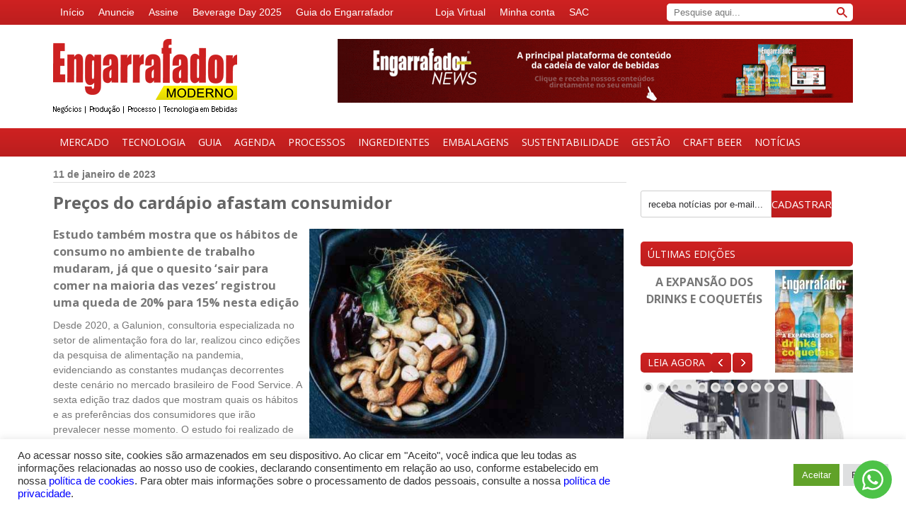

--- FILE ---
content_type: image/svg+xml
request_url: https://engarrafadormoderno.com.br/wp-content/uploads/2023/07/bt-whataspp.svg
body_size: 689
content:
<?xml version="1.0" encoding="UTF-8" standalone="no"?><!DOCTYPE svg PUBLIC "-//W3C//DTD SVG 1.1//EN" "http://www.w3.org/Graphics/SVG/1.1/DTD/svg11.dtd"><svg width="100%" height="100%" viewBox="0 0 225 225" version="1.1" xmlns="http://www.w3.org/2000/svg" xmlns:xlink="http://www.w3.org/1999/xlink" xml:space="preserve" xmlns:serif="http://www.serif.com/" style="fill-rule:evenodd;clip-rule:evenodd;stroke-linejoin:round;stroke-miterlimit:2;"><rect id="Artboard1" x="0" y="0" width="225" height="225" style="fill:none;"/><circle cx="112.5" cy="112.5" r="112.5" style="fill:#4dc247;"/><path d="M156.278,68.164c-11.691,-11.719 -27.26,-18.164 -43.806,-18.164c-34.152,0 -61.942,27.79 -61.942,61.942c0,10.91 2.846,21.568 8.259,30.971l-8.789,32.087l32.84,-8.622c9.041,4.939 19.225,7.534 29.604,7.534l0.028,-0c34.124,-0 62.528,-27.79 62.528,-61.942c-0,-16.546 -7.031,-32.087 -18.722,-43.806Zm-43.806,95.313c-9.263,-0 -18.331,-2.484 -26.228,-7.171l-1.869,-1.116l-19.475,5.106l5.189,-19.001l-1.227,-1.953c-5.162,-8.204 -7.869,-17.662 -7.869,-27.4c0,-28.376 23.103,-51.479 51.507,-51.479c13.756,0 26.674,5.357 36.384,15.095c9.71,9.738 15.681,22.656 15.653,36.412c-0,28.404 -23.689,51.507 -52.065,51.507Zm28.237,-38.561c-1.535,-0.781 -9.152,-4.52 -10.575,-5.022c-1.423,-0.53 -2.455,-0.781 -3.488,0.781c-1.032,1.563 -3.99,5.023 -4.911,6.083c-0.892,1.032 -1.813,1.172 -3.348,0.39c-9.096,-4.548 -15.067,-8.119 -21.066,-18.415c-1.59,-2.734 1.591,-2.539 4.548,-8.454c0.503,-1.032 0.252,-1.925 -0.139,-2.706c-0.391,-0.782 -3.488,-8.399 -4.771,-11.496c-1.256,-3.013 -2.539,-2.595 -3.488,-2.651c-0.893,-0.055 -1.925,-0.055 -2.958,-0.055c-1.032,-0 -2.706,0.39 -4.129,1.925c-1.423,1.562 -5.413,5.301 -5.413,12.918c-0,7.617 5.552,14.984 6.306,16.016c0.781,1.032 10.909,16.657 26.451,23.382c9.821,4.241 13.672,4.603 18.582,3.878c2.986,-0.446 9.152,-3.739 10.436,-7.366c1.283,-3.627 1.283,-6.724 0.892,-7.366c-0.362,-0.698 -1.395,-1.088 -2.929,-1.842Z" style="fill:#fff;fill-rule:nonzero;"/></svg>